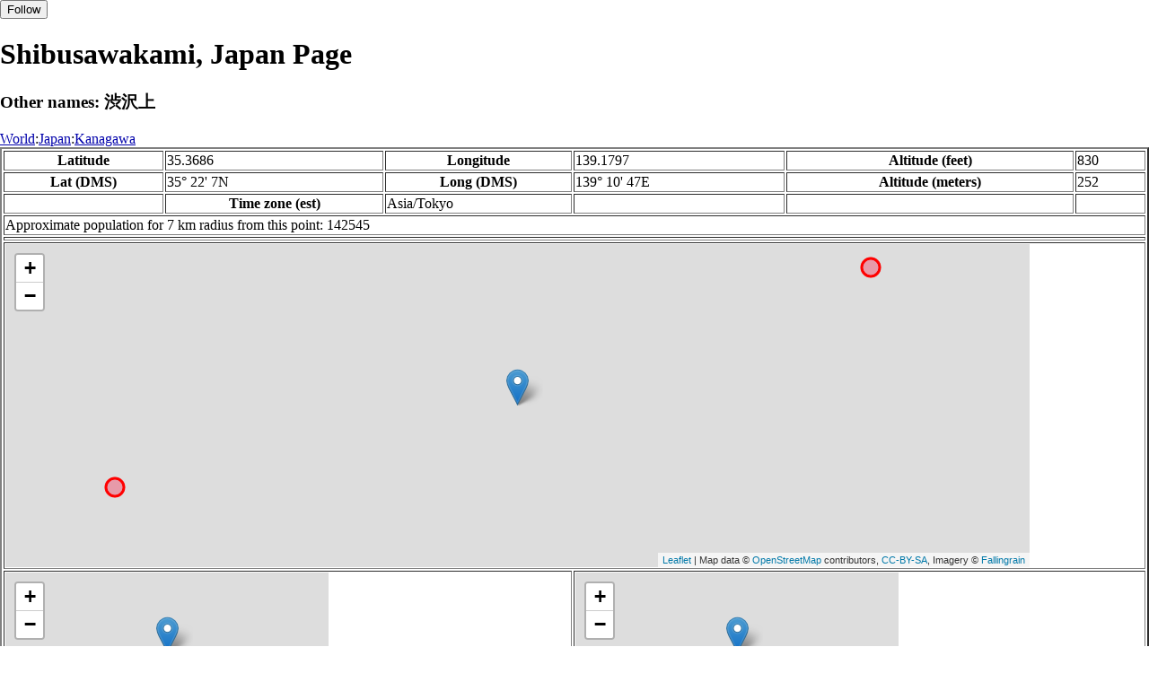

--- FILE ---
content_type: text/html
request_url: http://www.fallingrain.com/world/JA/19/Shibusawakami.html
body_size: 19072
content:
<!DOCTYPE html
	PUBLIC "-//W3C//DTD XHTML 1.0 Transitional//EN"
	 "http://www.w3.org/TR/xhtml1/DTD/xhtml1-transitional.dtd">
<html xmlns="http://www.w3.org/1999/xhtml" lang="en-US" xml:lang="en-US">
<head>
<title>Maps, Weather, and Airports for Shibusawakami, Japan</title>
<meta name="ICBM" content="35.3686,139.1797" />
<meta name="copyright" content="Copyright 1996-2021 by Falling Rain Software, Ltd." />
<meta name="description" content="Maps, weather, and information about Shibusawakami, Japan" />
<meta name="geo.position" content="35.3686;139.1797" />
<meta name="keywords" content="Shibusawakami, Japan, weather, airport, map" />
<meta name="viewport" content="width=device-width, initial-scale=1" />
<meta name="place:location:latitude" content="35.3686" />
<meta name="place:location:longitude" content="139.1797" />
<meta name="place:location:altitude" content="252" />
<meta og:title="Shibusawakami, Japan" />
<meta og:type="place" />
<meta og:description="Maps, weather, and information about Shibusawakami, Japan" />
<meta http-equiv="Content-Type" content="text/html; charset=utf-8" />
    <link rel="stylesheet" href="/leaflet.css"/>
    <script type="text/javascript" src="/leaflet.js"></script>
<style>
		body {
			padding: 0;
			margin: 0;
		}
		html, body {
			height: 100%;
			width: 100%;
		}
	</style>
<script type="text/javascript" src="/dygraph.min.js"></script>
<link rel="stylesheet" src="/dygraph.css" />
</head>
<body bgcolor="#ffffff" link="#0000ab" vlink="#4444ab">
<div id="places"></div>
<!-- Contact (carlsven) at (yahoo.com) for authorizations. -->
<h1>Shibusawakami, Japan Page</h1>
<h3>Other names: 渋沢上</h3>
<a href="../../index.html">World</a>:<a href="../index.html">Japan</a>:<a href=index.html>Kanagawa</a><table border="2"><tr><th>Latitude</th> <td>35.3686</td> <th>Longitude</th> <td>139.1797</td> <th>Altitude (feet)</th> <td>830</td></tr>
<tr><th>Lat (DMS)</th> <td>35&#176; 22' 7N</td> <th>Long (DMS)</th> <td>139&#176; 10' 47E</td> <th>Altitude (meters)</th> <td>252</td></tr>
<tr><td></td> <th>Time zone (est)</th> <td>Asia/Tokyo</td> <td></td> <td></td> <td></td></tr>
<tr><td colspan="6">Approximate population for 7 km radius from this point: 142545</td></tr>
<tr><td colspan="6">    <script type="text/javascript"><!--
    google_ad_client = "pub-3500321794728958";
    /* 728x90, created 12/23/09 */
    google_ad_slot = "4739862101";
    google_ad_width = 728;
    google_ad_height = 90;
    //-->
    </script>
    <script type="text/javascript"
    src="">
    </script>
</td></tr>
<tr><td colspan="6"><div id="map1" style="width: 90%; height: 360px"></div></td></tr><!--MUNGED-->
<tr><td colspan="3"><div id="map2" style="width: 360px; height: 180px"></div></td> <td colspan="3"><div id="map3" style="width: 360px; height: 180px"></div></td></tr>
<tr><td colspan="6"><h2>Weather Charts</h2></td></tr><tr><td colspan="6"><b>New </b>There has been a serious bug with these forecasts until today December 12 2021. They were primarily tested on London, which was accurate. </td></tr>
<tr><td colspan="6"><!--MUNGE BEGIN-->
<br><div id="aaa">Shibusawakami Temperature in Celsius</div><br>
<div id="agraphdiv"
  style="width:80%; height:220px;"></div>
  <p><b>Display: </b>
  <input type=checkbox id="a0" onClick="stockchange('a','CLD')" unchecked>
  <label for="a0">Cloud Cover</label>
  <input type=checkbox id=a1 onClick="stockchange('a','TMP')" checked>
  <label for="a1">Temperature</label>
  <input type=checkbox id=a2 onClick="stockchange('a','PCP')" unchecked>
  <label for="a2">Precipitation</label>
  <input type=checkbox id=a3 onClick="stockchange('a','DSWRF')" unchecked>
  <label for="a3">Solar Flux</label>
  <input type=checkbox id=a4 onClick="stockchange('a','SNOD')" unchecked>
  <label for="a4">Snow Depth</label><input type=checkbox id=a5 onClick="stockchange('a','RH')" unchecked></label for="a5">Relative Humidity</label>
  <br>Time in GMT, not local. Click-drag to zoom,click-click to reset,shift-click to drag.

<script type="text/javascript">
  ag2 = new Dygraph(
    document.getElementById("agraphdiv"),
    "/wx2.cgi?lat=35.3686&long=139.1797&name=Shibusawakami&what=TMP&size=text", // path to CSV file
    {}          // options
  );
</script>
<!--MUNGE END-->
</td></tr>
<tr><td colspan="6"><!--MUNGE BEGIN-->
<br><div id="baa">Shibusawakami Cloud Cover in Percent</div><br>
<div id="bgraphdiv"
  style="width:80%; height:220px;"></div>
  <p><b>Display: </b>
  <input type=checkbox id="b0" onClick="stockchange('b','CLD')" checked>
  <label for="b0">Cloud Cover</label>
  <input type=checkbox id=b1 onClick="stockchange('b','TMP')" unchecked>
  <label for="b1">Temperature</label>
  <input type=checkbox id=b2 onClick="stockchange('b','PCP')" unchecked>
  <label for="b2">Precipitation</label>
  <input type=checkbox id=b3 onClick="stockchange('b','DSWRF')" unchecked>
  <label for="b3">Solar Flux</label>
  <input type=checkbox id=b4 onClick="stockchange('b','SNOD')" unchecked>
  <label for="b4">Snow Depth</label><input type=checkbox id=b5 onClick="stockchange('b','RH')" unchecked></label for="b5">Relative Humidity</label>
  <br>Time in GMT, not local. Click-drag to zoom,click-click to reset,shift-click to drag.

<script type="text/javascript">
  bg2 = new Dygraph(
    document.getElementById("bgraphdiv"),
    "/wx2.cgi?lat=35.3686&long=139.1797&name=Shibusawakami&what=CLD&size=text", // path to CSV file
    {}          // options
  );
</script>
<!--MUNGE END-->
</td></tr>
<tr><td colspan="6"><!--MUNGE BEGIN-->
<br><div id="caa">Shibusawakami Precipitation</div><br>
<div id="cgraphdiv"
  style="width:80%; height:220px;"></div>
  <p><b>Display: </b>
  <input type=checkbox id="c0" onClick="stockchange('c','CLD')" unchecked>
  <label for="c0">Cloud Cover</label>
  <input type=checkbox id=c1 onClick="stockchange('c','TMP')" unchecked>
  <label for="c1">Temperature</label>
  <input type=checkbox id=c2 onClick="stockchange('c','PCP')" checked>
  <label for="c2">Precipitation</label>
  <input type=checkbox id=c3 onClick="stockchange('c','DSWRF')" unchecked>
  <label for="c3">Solar Flux</label>
  <input type=checkbox id=c4 onClick="stockchange('c','SNOD')" unchecked>
  <label for="c4">Snow Depth</label><input type=checkbox id=c5 onClick="stockchange('c','RH')" unchecked></label for="c5">Relative Humidity</label>
  <br>Time in GMT, not local. Click-drag to zoom,click-click to reset,shift-click to drag.

<script type="text/javascript">
  cg2 = new Dygraph(
    document.getElementById("cgraphdiv"),
    "/wx2.cgi?lat=35.3686&long=139.1797&name=Shibusawakami&what=PCP&size=text", // path to CSV file
    {}          // options
  );
</script>
<!--MUNGE END-->
</td></tr>
<script type="text/javascript">
  function stockchange(d1,e1){
   document.getElementById(d1+"0").checked = false;
   document.getElementById(d1+"1").checked = false;
   document.getElementById(d1+"2").checked = false;
   document.getElementById(d1+"3").checked = false;
   document.getElementById(d1+"4").checked = false;
   document.getElementById(d1+"5").checked = false;
   if (e1 == 'RH'){
       document.getElementById(d1+"5").checked = true;
       document.getElementById(d1+"aa").innerHTML = 'Relative Humidity Percent';
   }
   if (e1 == 'CLD'){

       document.getElementById(d1+"0").checked = true;
       document.getElementById(d1+"aa").innerHTML = 'Cloud Cover in Percent';
   }
   if (e1 == 'TMP'){
       document.getElementById(d1+"1").checked = true;
       document.getElementById(d1+"aa").innerHTML = 'Temperature in Celsius';
   }
   if (e1 == 'PCP'){
       document.getElementById(d1+"2").checked = true;
       document.getElementById(d1+"aa").innerHTML = 'Precipitation';
   }
   if (e1 == 'DSWRF'){
       document.getElementById(d1+"3").checked = true;
       document.getElementById(d1+"aa").innerHTML = 'Short Solar Flux in w/m^2';
   }
   if (e1 == 'SNOD'){
       document.getElementById(d1+"4").checked = true;
       document.getElementById(d1+"aa").innerHTML = 'Snow Depth in Meters';
   }
   if (d1 == 'a'){
       ag2.updateOptions({file: "/wx2.cgi?lat=35.3686&long=139.1797&name=Shibusawakami&what="+e1+"&size=text"});
    }
   if (d1 == 'b'){
       bg2.updateOptions({file: "/wx2.cgi?lat=35.3686&long=139.1797&name=Shibusawakami&what="+e1+"&size=text"});
    }
   if (d1 == 'c'){
       cg2.updateOptions({file: "/wx2.cgi?lat=35.3686&long=139.1797&name=Shibusawakami&what="+e1+"&size=text"});
    }
  }
</script>
<tr><td colspan="6"><table><tr><th colspan="4">Nearby Cities and Towns</th></tr> <tr><th>West</th> <th>North</th> <th>East</th> <th>South</th></tr> <tr><td><a href="/world/JA/19/Chimura.html">Chimura</a> (0.3 nm)<br /><a href="/world/JA/19/Shindo.html">Shindo</a> (0.7 nm)<br /><a href="/world/JA/19/Mukainiwa.html">Mukainiwa</a> (0.9 nm)<br /><a href="/world/JA/19/Takenouchi2.html">Takenouchi</a> (0.9 nm)</td> <td><a href="/world/JA/19/Hagigaoka.html">Hagigaoka</a> (0.3 nm)<br /><a href="/world/JA/19/Yanagicho3.html">Yanagicho</a> (0.4 nm)<br /><a href="/world/JA/19/Numashiro2.html">Numashiro</a> (0.6 nm)<br /><a href="/world/JA/19/Kasugacho.html">Kasugacho</a> (0.6 nm)<br /><a href="/world/JA/19/Matsubaracho.html">Matsubaracho</a> (0.6 nm)<br /><a href="/world/JA/19/Namikicho.html">Namikicho</a> (0.7 nm)<br /><a href="/world/JA/19/Kayanuma.html">Kayanuma</a> (0.6 nm)<br /><a href="/world/JA/19/Yayoicho.html">Yayoicho</a> (0.8 nm)<br /><a href="/world/JA/19/Shobu.html">Shobu</a> (0.9 nm)<br /><a href="/world/JA/19/Hatakawa.html">Hatakawa</a> (0.9 nm)<br /><a href="/world/JA/19/Horikawa.html">Horikawa</a> (1.0 nm)</td> <td><a href="/world/JA/19/Magarimatsu.html">Magarimatsu</a> (0.3 nm)<br /><a href="/world/JA/19/Shibusawa.html">Shibusawa</a> (0.5 nm)<br /><a href="/world/JA/19/Tochikubo.html">Tochikubo</a> (0.7 nm)</td> <td><a href="/world/JA/19/Toge.html">Toge</a> (0.7 nm)</td></tr></table></td></tr>
<tr><td colspan="6"><h2>Nearby Airports</h2><table border="1"><tr><th>Code</th> <th>IATA</th> <th>Kind</th> <th>Name</th> <th>City</th> <th>Distance</th> <th>Bearing</th> <th>Airlines</th></tr> <tr><td><a href="/icao/RJTR.html">RJTR</a></td> <td></td> <td>Heli</td> <td>KASTNER AAF</td> <td>Camp Zama</td> <td>13 nm E</td> <td>50</td> <td></td></tr> <tr><td><a href="/icao/RJTA.html">RJTA</a></td> <td>NJA</td> <td>Medium</td> <td>ATSUGI NAF</td> <td></td> <td>14 nm E</td> <td>68</td> <td></td></tr> <tr><td><a href="/icao/RJTF.html">RJTF</a></td> <td></td> <td>Medium</td> <td>Chofu Airport</td> <td>Tokyo</td> <td>24 nm N</td> <td>43</td> <td><a href="http://www.central-air.co.jp">New Central Airservice</a></td></tr> <tr><td><a href="/icao/RJTO.html">RJTO</a></td> <td>OIM</td> <td>Medium</td> <td>OSHIMA</td> <td>Izu Oshima</td> <td>36 nm S</td> <td>165</td> <td><a href="http://www.jac.co.jp">Japan Air Commuter</a>, <a href="http://www.central-air.co.jp">New Central Airservice</a></td></tr> <tr><td><a href="/icao/RJTT.html">RJTT</a></td> <td>HND</td> <td>Closed</td> <td>TOKYO INTL</td> <td>Tokyo</td> <td>31 nm E</td> <td>69</td> <td><a href="http://aircanada.com">Air Canada</a>, <a href="http://www.airchina.com">Air China
<br>''{{linktext|Zhōngguó |Guójì |Hángkōng |Gōngsī}}''</a>, <a href="http://www.airdo.jp/">Air Do</a>, <a href="http://www.air-incheon.com/en/">Air Incheon</a>, <a href="http://www.airasia.com/">AirAsia X</a>, <a href="https://www.ana.co.jp/">All Nippon Airways</a>, <a href="http://www.aa.com">American Airlines, Inc.</a>, <a href="http://flyasiana.com">Asiana Airlines</a>, <a href="http://britishairways.com">British Airways</a>, <a href="https://www.cathaypacific.com">Cathay Pacific </a>, <a href="http://www.china-airlines.com/">China Airlines Co., Ltd.</a>, <a href="http://global.ceair.com/">China Eastern Airlines</a>, <a href="http://us.csair.com/">China Southern Airlines Co., Ltd.</a>, <a href="https://www.delta.com/">Delta Air Lines, Inc.</a>, <a href="http://lufthansa.com">Deutsche Lufthansa AG</a>, <a href="http://dragonair.com">Dragonair (Cathay Dragon) </a>, <a href="http://www.evaair.com/">EVA Air </a>, <a href="https://www.emirates.com">Emirates</a>, <a href="http://www.garuda-indonesia.com/">Garuda Indonesia</a>, <a href="http://www.hkexpress.com">HK Express</a>, <a href="https://www.hainanairlines.com">Hainan Airlines</a>, <a href="http://www.hawaiianair.com/">Hawaiian Airlines</a>, <a href="http://www.ibexair.co.jp/english/">Ibex Airlines</a>, <a href="http://www.jair.co.jp">J-Air</a>, <a href="http://www.jac.co.jp">Japan Air Commuter</a>, <a href="https://www.jal.co.jp/en/">Japan Airlines</a>, <a href="http://www.jal.co.jp/jta">Japan Transocean Air</a>, <a href="http://www.jejuair.net/">Jeju Air</a>, <a href="http://www.juneyaoair.com">Juneyao Airlines</a>, <a href="https://www.koreanair.com">Korean Air</a>, <a href="http://www.miat.com/">MIAT Mongolian Airlines</a>, <a href="http://www.okair.net/">Okay Airways</a>, <a href="http://www.flypeach.com/?lang=en">Peach</a>, <a href="http://www.philippineairlines.com">Philippine Airlines</a>, <a href="http://qantas.com">Qantas</a>, <a href="http://www.qatarairways.com">Qatar Airways </a>, <a href="http://www.shandongair.com.cn/">Shandong Airlines</a>, <a href="http://www.shanghai-air.com">Shanghai Airlines</a>, <a href="https://www.singaporeair.com">Singapore Airlines</a>, <a href="http://www.skymark.co.jp/en/">Skymark Airlines</a>, <a href="http://www.airfrance.com">Société Air France, S.A.</a>, <a href="https://www.solaseedair.jp/">Solaseed Air</a>, <a href="http://www.ch.com/">Spring Airlines</a>, <a href="http://www.starflyer.jp">StarFlyer</a>, <a href="http://www.thaiairways.com/">Thai Airways International</a>, <a href="http://www.tianjin-air.com/index.jsp">Tianjin Airlines</a>, <a href="https://www.tigerair.com/tw/zh/">Tigerair Taiwan</a>, <a href="https://www.united.com">United Airlines, Inc.</a>, <a href="http://www.flyvair.com/en/">V Air</a>, <a href="http://www.vietnamairlines.com">Vietnam Airlines Company Limited</a></td></tr></table></td></tr>
<tr><td colspan="6"><table><caption>Nearby references in Wikipedia:</caption> <tr><th colspan="2">Distance</th> <th>Title</th></tr> <tr><td>0.4 nm</td> <td>NE</td> <td><a href="http://en.wikipedia.org/wiki/Shibusawa_Station">Shibusawa Station</a></td></tr> <tr><td>1.1 nm</td> <td>N</td> <td><a href="http://en.wikipedia.org/wiki/Sakuradote_Kofun">Sakuradote Kofun</a></td></tr> <tr><td>2.5 nm</td> <td>SW</td> <td><a href="http://en.wikipedia.org/wiki/Sagami-Kaneko_Station">Sagami-Kaneko Station</a></td></tr> <tr><td>2.3 nm</td> <td>E</td> <td><a href="http://en.wikipedia.org/wiki/Hadano_Station">Hadano Station</a></td></tr> <tr><td>2.4 nm</td> <td>SW</td> <td><a href="http://en.wikipedia.org/wiki/Shin-Matsuda_Station">Shin-Matsuda Station</a></td></tr> <tr><td>2.4 nm</td> <td>SW</td> <td><a href="http://en.wikipedia.org/wiki/Matsuda_Station">Matsuda Station</a></td></tr> <tr><td>2.9 nm</td> <td>S</td> <td><a href="http://en.wikipedia.org/wiki/Kami-Ōi_Station">Kami-Ōi Station</a></td></tr> <tr><td>2.8 nm</td> <td>E</td> <td><a href="http://en.wikipedia.org/wiki/Sophia_Junior_College">Sophia Junior College</a></td></tr></table></td></tr></table><hr /><br />If this page is useful to you, please link to it. <a href="/credits.html">Credits</a><br />Presentation Copyright &copy; Falling Rain Software, Ltd. 1996-2026<br>Please consider supporting this website by using one of our private browsing products: <a href="https://apps.apple.com/us/app/vpn-uk-free-vpn-and-browser/id1091630931">Free VPN (Ad-supported)</a> or 
<a href="https://apps.apple.com/us/app/onion-browser-unlimited-vpn/id961073150">Maximum Security and Anonymity TOR/VPN</a>.

<br />Wed Jan 14 22:46:22 2026
<script>
	var frtile1 = L.tileLayer('/tiles/v4/{id}/v1/illum/{z}/{x}/{y}.png', {
		maxZoom: 18,
		attribution: 'Map data &copy; <a href="http://openstreetmap.org">OpenStreetMap</a> contributors, ' +
			'<a href="http://creativecommons.org/licenses/by-sa/2.0/">CC-BY-SA</a>, ' +
			'Imagery © <a href="http://fallingrain.com">Fallingrain</a>',
		id: 'fallingrain.streets'
	});
 var map1 = L.map('map1',{ center: [35.3686, 139.1797], zoom: 11, layers: [frtile1] });
 L.marker([35.3686, 139.1797],{title:'Shibusawakami'}).addTo(map1).bindPopup('Shibusawakami');
 L.circleMarker([35.5138, 139.3937], { radius: 10,color: 'red', fillColor: '#f03', fillOpacity: 0.3 }).addTo(map1).bindPopup('<a href="/icao/RJTR.html">RJTR</a>');
 L.circleMarker([35.4546, 139.4502], { radius: 10,color: 'red', fillColor: '#f03', fillOpacity: 0.3 }).addTo(map1).bindPopup('<a href="/icao/RJTA.html">RJTA</a>');
 L.circleMarker([35.5856, 139.3847], { radius: 10,color: 'red', fillColor: '#f03', fillOpacity: 0.3 }).addTo(map1).bindPopup('');
 L.circleMarker([35.3172, 138.8722], { radius: 10,color: 'red', fillColor: '#f03', fillOpacity: 0.3 }).addTo(map1).bindPopup('<a href="/icao/RJAT.html">RJAT</a>');
 L.circleMarker([35.7108, 139.4030], { radius: 10,color: 'red', fillColor: '#f03', fillOpacity: 0.3 }).addTo(map1).bindPopup('<a href="/icao/RJTC.html">RJTC</a>');
 L.circleMarker([35.7485, 139.3485], { radius: 10,color: 'red', fillColor: '#f03', fillOpacity: 0.3 }).addTo(map1).bindPopup('<a href="/icao/RJTY.html">RJTY</a>');
 L.circleMarker([35.6717, 139.5280], { radius: 10,color: 'red', fillColor: '#f03', fillOpacity: 0.3 }).addTo(map1).bindPopup('<a href="/icao/RJTF.html">RJTF</a>');
 L.circleMarker([35.4633, 139.6375], { radius: 10,color: 'red', fillColor: '#f03', fillOpacity: 0.3 }).addTo(map1).bindPopup('');
 L.circleMarker([35.3422, 139.6564], { radius: 10,color: 'red', fillColor: '#f03', fillOpacity: 0.3 }).addTo(map1).bindPopup('');
 L.circleMarker([35.2899, 139.6799], { radius: 10,color: 'red', fillColor: '#f03', fillOpacity: 0.3 }).addTo(map1).bindPopup('<a href="/icao/RJTX.html">RJTX</a>');
 L.circleMarker([35.6633, 139.7256], { radius: 10,color: 'red', fillColor: '#f03', fillOpacity: 0.3 }).addTo(map1).bindPopup('');
	var frtile2 = L.tileLayer('/tiles/v4/{id}/v1/illum/{z}/{x}/{y}.png', {
		maxZoom: 18,
		attribution: 'Map data &copy; <a href="http://openstreetmap.org">OpenStreetMap</a> contributors, ' +
			'<a href="http://creativecommons.org/licenses/by-sa/2.0/">CC-BY-SA</a>, ' +
			'Imagery © <a href="http://fallingrain.com">Fallingrain</a>',
		id: 'fallingrain.streets'
	});
 var map2 = L.map('map2',{ center: [35.3686, 139.1797], zoom: 7, layers: [frtile2] });
 L.marker([35.3686, 139.1797],{title:'Shibusawakami'}).addTo(map2).bindPopup('Shibusawakami');
	var frtile3 = L.tileLayer('/tiles/v4/{id}/v1/illum/{z}/{x}/{y}.png', {
		maxZoom: 18,
		attribution: 'Map data &copy; <a href="http://openstreetmap.org">OpenStreetMap</a> contributors, ' +
			'<a href="http://creativecommons.org/licenses/by-sa/2.0/">CC-BY-SA</a>, ' +
			'Imagery © <a href="http://fallingrain.com">Fallingrain</a>',
		id: 'fallingrain.streets'
	});
 var map3 = L.map('map3',{ center: [35.3686, 139.1797], zoom: 3, layers: [frtile3] });
 L.marker([35.3686, 139.1797],{title:'Shibusawakami'}).addTo(map3).bindPopup('Shibusawakami');

</script><script type="text/javascript" src="/follow.js"></script>
</body>
</html>
